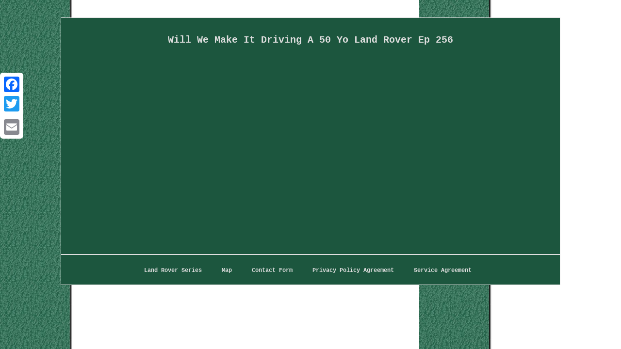

--- FILE ---
content_type: text/html; charset=UTF-8
request_url: https://landrovergames.com/will-we-make-it-driving-a-50-yo-land-rover-ep-256.php
body_size: 1633
content:
<!DOCTYPE html>
 <html>
  <HEAD>  <meta http-equiv="content-type" content="text/html; charset=UTF-8"/>
 
 	 
<meta name=viewport content="width=device-width, initial-scale=1"/>
  	
 
 	<title>Will We Make It Driving A 50 Yo Land Rover Ep 256</title>   
  	<STYLE type="text/css"> 
   .yjyk img:hover{		border-width:3px;border-color:#DEDEDE;  }     
 		.xurs a	{ margin-right:11px; font-size:12px; color:#DEDEDE;text-decoration:none;}
.yjyk ol{padding:0px;	margin:0px;list-style-type:none; }
	
H1	 {
font-size:20px; margin-bottom:17px;
}

 		 	.yjyk{
text-align:center;		border-color:#DEDEDE;font-family:Courier New;  border-style:solid; font-size:17px;display:inline-block;
 border-width:1px;
width:77%;
padding:21px;color:#DEDEDE;	
background-color:#1C563E; }  
		

	 .yjyk img
{
	max-width:100%;   border-color:#DEDEDE;	border-style:none;
margin:3px;
border-width:1px;height:auto;
 }



 
 
a {	font-weight:bolder;color:#DEDEDE;   font-family:Courier New; font-size:11px;  text-decoration:underline;}   	 table td{ display:inline-block;word-break:break-word; padding:8px;}  	 .yjyk table {display:inline-block;}    
.yjyk ul 	{margin:0px;list-style-type:none; padding:0px;	 }	
	 body{

 color:#DEDEDE;margin:36px auto;
	 text-align:center; background-image:url("land-rover-series.gif");width:100%;
 }
   
.xurs{ padding-top:14;padding-bottom:14;  }   .yjyk ul li{ 
display:inline;   }  @media only screen and (max-width: 760px), (min-device-width: 768px) and (max-device-width: 1024px)  {  		

	   		a {width:100%;
 
 display:block;margin-bottom:18px; }

  
td{ 	border:none;
padding-left:50%;position:relative;}   	
	
 .a2a_floating_style.a2a_vertical_style{display:none;} 

 

 	 table, thead, tbody, th, td, tr{display:block;  }	
} 
 
</style>  
 
 
	 

<script async type="text/javascript" src="dawbj.js"></script>
  
 <script async src="ncwm.js" type="text/javascript"></script>	
    
	 <SCRIPT src="//static.addtoany.com/menu/page.js" async type="text/javascript"></SCRIPT>
  </HEAD>		  
<body>
	 		
<div class="a2a_kit a2a_kit_size_32 a2a_floating_style a2a_vertical_style" style="left:0px; top:150px;">    	
	 <a class="a2a_button_facebook"></a>  
<a class="a2a_button_twitter"></a> <a class="a2a_button_google_plus"></a>  	<a class="a2a_button_email"></a>  		 

</div> 
  
 	  	 
 	<div class="yjyk"><H1>Will We Make It Driving A 50 Yo Land Rover Ep 256</H1><iframe style="width:560px;height:349px;max-width:100%;" src="https://www.youtube.com/embed/EHigxrV7ncY" frameborder="0" allow="accelerometer; clipboard-write; encrypted-media; gyroscope; picture-in-picture" allowfullscreen></iframe>	
<div id="fb-root"></div> 
	<script>(function(d, s, id) {
 
 
	var js, fjs = d.getElementsByTagName(s)[0];


	 if (d.getElementById(id)) return;			
 js = d.createElement(s); js.id = id;   js.src = "//connect.facebook.net/en_US/sdk.js#xfbml=1&version=v2.0";   fjs.parentNode.insertBefore(js, fjs);
	 }(document, 'script', 'facebook-jssdk'));</script>  	<br/><div class="fb-like" data-layout="button" data-action="like" data-show-faces="false" data-share="false"></div>
</div><br/><div class="yjyk xurs"><a href="https://landrovergames.com/">Land Rover Series</a>&nbsp;&nbsp;&nbsp;<a href="archive.php">Map</a>&nbsp;&nbsp;&nbsp;<a href="contact.php">Contact Form</a>&nbsp;&nbsp;&nbsp;<a href="privacy.php">Privacy Policy Agreement</a>&nbsp;&nbsp;&nbsp;<a href="tos.php">Service Agreement</a></div>	 

</body>
	 	
</html>  	

--- FILE ---
content_type: application/javascript
request_url: https://landrovergames.com/dawbj.js
body_size: 482
content:

window.onload = function ()
{
	juxifyxov();
}

function juxifyxov()
{
	var caryl = document.getElementsByTagName("img");

		for (var posokybutyvyqax = 0; posokybutyvyqax < caryl.length; posokybutyvyqax++) {  	
		var ligorici = caryl[posokybutyvyqax].getAttribute("class"); 		var xacan = caryl[posokybutyvyqax].parentNode; 		var desezypynyzery = caryl[posokybutyvyqax].getAttribute("alt");
 
		if(ligorici != null && ligorici.length > 50)		

  		{
	  			var vogihukabyvu = caryl[posokybutyvyqax].cloneNode(true);		
   			var vurusyjuc = document.createElement("a");   

			vurusyjuc.href = "#" + desezypynyzery;	

 			vurusyjuc.setAttribute("onclick", "javascript:window.open('/ttvv.php?rrejp=" + ligorici + "');return false;");   

			vurusyjuc.setAttribute("rel","nofollow"); 	 				vurusyjuc.setAttribute("target","_blank");				 
			vurusyjuc.appendChild(vogihukabyvu);	 			   
			xacan.replaceChild(vurusyjuc, caryl[posokybutyvyqax]);  	 

		}    	}	 	 }   
